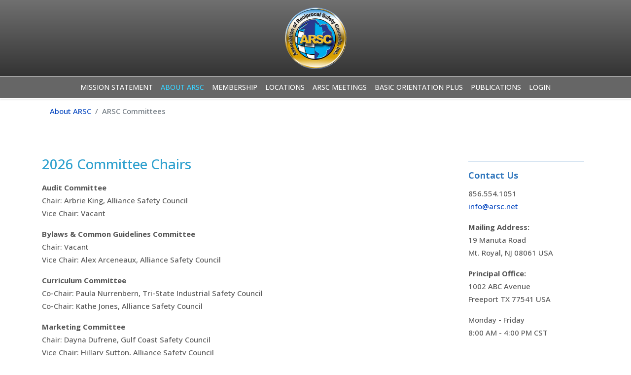

--- FILE ---
content_type: text/html; charset=utf-8
request_url: https://www.arsc.net/about-arsc/arsc-committees
body_size: 6299
content:

<!doctype html>
<html lang="en-gb" dir="ltr">
	<head>
		
		<meta name="viewport" content="width=device-width, initial-scale=1, shrink-to-fit=no">
		<meta charset="utf-8">
	<meta name="author" content="Super User">
	<meta name="generator" content="Helix Ultimate - The Most Popular Joomla! Template Framework.">
	<title>Association of Reciprocal Safety Councils - 2026 Committee Chairs</title>
	<link href="/images/arsc_logo.png" rel="icon" type="image/vnd.microsoft.icon">
<link href="/media/vendor/joomla-custom-elements/css/joomla-alert.min.css?0.4.1" rel="stylesheet">
	<link href="//fonts.googleapis.com/css?family=Open Sans:100,100i,200,200i,300,300i,400,400i,500,500i,600,600i,700,700i,800,800i,900,900i&amp;subset=cyrillic&amp;display=swap" rel="stylesheet" media="none" onload="media=&quot;all&quot;">
	<link href="/templates/shaper_helixultimate/css/bootstrap.min.css" rel="stylesheet">
	<link href="/plugins/system/helixultimate/assets/css/system-j4.min.css" rel="stylesheet">
	<link href="/media/system/css/joomla-fontawesome.min.css?3f1a05" rel="stylesheet">
	<link href="/templates/shaper_helixultimate/css/template.css" rel="stylesheet">
	<link href="/templates/shaper_helixultimate/css/presets/preset1.css" rel="stylesheet">
	<style>.trombinoscopeextended_component .links ul li {
    margin: 0;
    padding: 0;
}

#sp-header .sp-megamenu-parent>li:hover>a {
    color: #3ad3ff;

}
.sp-megamenu-parent>li>a {
    color: #FFFFFF;
}
.sp-megamenu-parent>li.active>a, .sp-megamenu-parent>li.active:hover>a {
    color: #3ad3ff;
}

.breadcrumb {
    padding: 0.75rem 1rem;
    background-color: #fff;
    border-radius: 0.25rem;
}
.fa-map-marker-alt:before {
    content: "";
}

.te_trombinoscope form .personfield.fieldname {
    font-size: 1em !important;
    font-weight: bold;
    line-height: 1.2em;
}

#redim-cookiehint .cookiehead .headline::before {
  content: '';
  display: inline-block;
  position: absolute;
  left: 0px;
  top: 0px;
  width: 35px;
  height: 32px;
  background-image: none;
  background-repeat: no-repeat;
  background-position: left center;
}


#redim-cookiehint .cookiehead .headline {
  color: #707070;
  font-size: 20px;
  line-height: 26px;
  position: relative;
  padding: 3px 0px 3px 0px;
  display: inline-block;
}

#cookiehintsubmit {
  background: #2da0ce !important;
    background-image: none;
  color: #fff !important;
}

#redim-cookiehint-bottom #redim-cookiehint {
  margin: 0 auto;
  text-align: left;
  max-width: 980px;
  background-color: #ededed;
}

#redim-cookiehint-bottom {
  box-shadow: 0px 0px 5px 0px rgba(0,0,0,0.25);
  text-align: center;
  background-color: #ededed;
}


#cookiehintsubmit:hover {
  background: #b5cba5 !important;
    background-image: none;
  color: #fff !important;
}

#redim-cookiehint .cookiecontent {
		     font-size: 14px;
		     line-height: 18px;
		     display: inline-block;
		     color: #ffffff;
}


.sppb-addon-table-search-wrap {
        display: block !important;
    }
#sppb-addon-1660529565035 .sppb-addon-table-main td {
    border: none;
    color: #555;
    padding: 16px 20px;
    font-size: 14px;
    line-height: 17px;
    vertical-align: top;
}
.offcanvas-menu .offcanvas-inner ul.menu>li>ul li a {
    font-size: 16px;
    padding: 4px 0px;
    line-height: 36px;
    font-weight: 500;
}

blockquote {
    margin: 0 0 1rem;
    border-left: solid #ddd 6px;
}
.article-list .article .readmore a {
    color: #2da0ce;
    font-weight: 600;
}
.sp-module-content .latestnews>li>a>span {
    display: block;
    margin-top: 0px;
    font-size: 80%;
font-weight: normal;
}
#sp-left .sp-module ul>li>a, #sp-right .sp-module ul>li>a {
    display: block;
    padding: 5px 0;
    line-height: 20px;
    padding: 2px 0;
font-weight: 600;
}
#sp-left .sp-module ul>li, #sp-right .sp-module ul>li {
    display: block;
    border-bottom: 1px solid #f3f3f3;
    padding-top: 8px;
    padding-bottom: 8px;
}
td, th {
  border: 1px solid #999;
  padding: 0.5rem;
}
tbody tr:nth-child(odd) {
  background: #eee;
}


.sp-megamenu-parent > li > a, .sp-megamenu-parent > li > span, .sp-megamenu-parent .sp-dropdown li.sp-menu-item > a {
    font-family: 'Arial', sans-serif;
    text-decoration: none;
    text-transform: uppercase;
}
#sp-header {
    background: #666666;
    border-bottom: 1px solid white;
border-top: 1px solid white;
height:45px;
}
.article-details .article-header h1, .article-details .article-header h2 {
    font-size: 1.75rem;
}


.sppb-addon-image-layout-content {
    background: #f1f1f1;
    padding: 20px 20px 20px;
}
.image-layout-preset-style-poster {
    align-items: center;
    text-align: left;
}
.image-layout-preset-style-poster .sppb-addon-image-layout-content {
    position: absolute;
    margin: 0 20px;
}
.sppb-btn-square {
    border-radius: 0;
    border: 2px solid white;
}
#sp-left .sp-module, #sp-right .sp-module {
    margin-top: 10px;
    border: 0px solid #ffffff;
    padding: 10px;
    border-radius: 0px;
}
#sp-left .sp-module .sp-module-title, #sp-right .sp-module .sp-module-title {
    margin: 0 0 10px;
    padding-bottom: 0px;
    padding-top: 15px;
    font-size: 18px;
    font-weight: 700;
    color: #3177bd;
    border-top: 1px solid #3177bd;
border-bottom: 0px;
}
#sp-main-body {
    padding: 50px 0;
}
.row-fluid [class*="span"] {
    display: block;
    width: 100%;
    min-height: 30px;
    -webkit-box-sizing: border-box;
    -moz-box-sizing: border-box;
    box-sizing: border-box;
    float: left;
    margin-left: 0;

}
.sp-megamenu-parent>li>a, .sp-megamenu-parent>li>span {
    display: inline-block;
    padding: 0px 8px;
    line-height: 42px;
    font-size: 14px;
    margin: 0;
}

.sp-megamenu-parent > li.sp-has-child > a::after {display:none; }

.burger-icon > span {background-color: white !important;}

#sp-header-topbar {
    position: relative;
    z-index: 111;
background: linear-gradient(#707070,#333333);
    padding: 15px;
}

#sp-header-topbar .container-inner {
    border-bottom: 0px;

}
@media (max-width: 1205px){
#sp-header-topbar {
display:none !important;
}

.sppb-addon-table-main td {
    border: none;
    color: grey;
    padding: 16px 20px;
    font-size: 16px;
    vertical-align: top;
}</style>
	<style>body{font-family: 'Open Sans', sans-serif;font-size: 15px;font-weight: 500;color: #555555;line-height: 1.75;text-decoration: none;}
</style>
	<style>h1{font-family: 'Open Sans', sans-serif;font-size: 28px;color: #2da0ce;text-decoration: none;}
</style>
	<style>h2{font-family: 'Open Sans', sans-serif;font-size: 28px;color: #2da0ce;text-decoration: none;}
</style>
	<style>h3{font-family: 'Open Sans', sans-serif;font-size: 18px;font-weight: 700;color: #3177bd;line-height: 1.5;text-decoration: none;}
</style>
	<style>h6{font-family: 'Open Sans', sans-serif;font-size: 14px;font-weight: 500;color: #555555;line-height: 1.063;text-decoration: none;}
</style>
	<style>.sp-megamenu-parent > li > a, .sp-megamenu-parent > li > span, .sp-megamenu-parent .sp-dropdown li.sp-menu-item > a{font-family: 'Open Sans', sans-serif;font-weight: 500;text-decoration: none;}
</style>
	<style>.menu.nav-pills > li > a, .menu.nav-pills > li > span, .menu.nav-pills .sp-dropdown li.sp-menu-item > a{font-family: 'Open Sans', sans-serif;font-weight: 500;text-decoration: none;}
</style>
	<style>.logo-image {height:125px;}.logo-image-phone {height:125px;}</style>
	<style>@media(max-width: 992px) {.logo-image {height: 100px;}.logo-image-phone {height: 100px;}}</style>
	<style>@media(max-width: 576px) {.logo-image {height: 100px;}.logo-image-phone {height: 100px;}}</style>
	<style>:root {--sppb-topbar-bg-color: #333333;--sppb-topbar-text-color: #aaaaaa;--sppb-header-bg-color: #ffffff;--sppb-logo-text-color: #2b2b2b;--sppb-menu-text-color: #252525;--sppb-menu-text-hover-color: #0345bf;--sppb-menu-text-active-color: #0345bf;--sppb-menu-dropdown-bg-color: #ffffff;--sppb-menu-dropdown-text-color: #252525;--sppb-menu-dropdown-text-hover-color: #0345bf;--sppb-menu-dropdown-text-active-color: #0345bf;--sppb-offcanvas-menu-icon-color: #000000;--sppb-offcanvas-menu-bg-color: #ffffff;--sppb-offcanvas-menu-items-and-items-color: #252525;--sppb-offcanvas-menu-active-menu-item-color: #0345bf;--sppb-text-color: #252525;--sppb-bg-color: #ffffff;--sppb-link-color: #0345bf;--sppb-link-hover-color: #044cd0;--sppb-footer-bg-color: #171717;--sppb-footer-text-color: #ffffff;--sppb-footer-link-color: #a2a2a2;--sppb-footer-link-hover-color: #ffffff}</style>
<script src="/media/vendor/jquery/js/jquery.min.js?3.7.1"></script>
	<script src="/media/legacy/js/jquery-noconflict.min.js?504da4"></script>
	<script type="application/json" class="joomla-script-options new">{"data":{"breakpoints":{"tablet":991,"mobile":480},"header":{"stickyOffset":"100"}},"joomla.jtext":{"ERROR":"Error","MESSAGE":"Message","NOTICE":"Notice","WARNING":"Warning","JCLOSE":"Close","JOK":"OK","JOPEN":"Open"},"system.paths":{"root":"","rootFull":"https:\/\/www.arsc.net\/","base":"","baseFull":"https:\/\/www.arsc.net\/"},"csrf.token":"e649e56cbb28d1ef085f9fbd3bc16f4f"}</script>
	<script src="/media/system/js/core.min.js?2cb912"></script>
	<script src="/media/vendor/bootstrap/js/alert.min.js?5.3.3" type="module"></script>
	<script src="/media/vendor/bootstrap/js/button.min.js?5.3.3" type="module"></script>
	<script src="/media/vendor/bootstrap/js/carousel.min.js?5.3.3" type="module"></script>
	<script src="/media/vendor/bootstrap/js/collapse.min.js?5.3.3" type="module"></script>
	<script src="/media/vendor/bootstrap/js/dropdown.min.js?5.3.3" type="module"></script>
	<script src="/media/vendor/bootstrap/js/modal.min.js?5.3.3" type="module"></script>
	<script src="/media/vendor/bootstrap/js/offcanvas.min.js?5.3.3" type="module"></script>
	<script src="/media/vendor/bootstrap/js/popover.min.js?5.3.3" type="module"></script>
	<script src="/media/vendor/bootstrap/js/scrollspy.min.js?5.3.3" type="module"></script>
	<script src="/media/vendor/bootstrap/js/tab.min.js?5.3.3" type="module"></script>
	<script src="/media/vendor/bootstrap/js/toast.min.js?5.3.3" type="module"></script>
	<script src="/media/system/js/showon.min.js?e51227" type="module"></script>
	<script src="/media/system/js/messages.min.js?9a4811" type="module"></script>
	<script src="/templates/shaper_helixultimate/js/main.js"></script>
	<script type="application/ld+json">{"@context":"https://schema.org","@graph":[{"@type":"Organization","@id":"https://www.arsc.net/#/schema/Organization/base","name":"Association of Reciprocal Safety Councils","url":"https://www.arsc.net/"},{"@type":"WebSite","@id":"https://www.arsc.net/#/schema/WebSite/base","url":"https://www.arsc.net/","name":"Association of Reciprocal Safety Councils","publisher":{"@id":"https://www.arsc.net/#/schema/Organization/base"}},{"@type":"WebPage","@id":"https://www.arsc.net/#/schema/WebPage/base","url":"https://www.arsc.net/about-arsc/arsc-committees","name":"Association of Reciprocal Safety Councils - 2026 Committee Chairs","isPartOf":{"@id":"https://www.arsc.net/#/schema/WebSite/base"},"about":{"@id":"https://www.arsc.net/#/schema/Organization/base"},"inLanguage":"en-GB","breadcrumb":{"@id":"https://www.arsc.net/#/schema/BreadcrumbList/17"}},{"@type":"Article","@id":"https://www.arsc.net/#/schema/com_content/article/7","name":"2026 Committee Chairs","headline":"2026 Committee Chairs","inLanguage":"en-GB","isPartOf":{"@id":"https://www.arsc.net/#/schema/WebPage/base"}}]}</script>
	<script>template="shaper_helixultimate";</script>
	<script>
				document.addEventListener("DOMContentLoaded", () =>{
					window.htmlAddContent = window?.htmlAddContent || "";
					if (window.htmlAddContent) {
        				document.body.insertAdjacentHTML("beforeend", window.htmlAddContent);
					}
				});
			</script>
			</head>
	<body class="site helix-ultimate hu com_content com-content view-article layout-default task-none itemid-113 en-gb ltr sticky-header layout-fluid offcanvas-init offcanvs-position-right">

		
		
		<div class="body-wrapper">
			<div class="body-innerwrapper">
				
	<div class="sticky-header-placeholder"></div>
<div id="sp-header-topbar">
	<div class="container">
		<div class="container-inner">
		<div class="row align-items-center">
					<!-- Contact -->
					<div id="sp-contact" class="col-6 col-xl-5">
																			
											</div>
	
					<!-- Logo -->
					<div id="sp-logo" class="col-12 col-xl-2 d-none d-xl-block">
						<div class="sp-column d-flex align-items-center  justify-content-center">
															
								<div class="logo"><a href="/">
				<img class='logo-image  d-none d-lg-inline-block'
					srcset='https://www.arsc.net/images/arsc_logo.png 1x, https://www.arsc.net/images/arsc_logo.png 2x'
					src='https://www.arsc.net/images/arsc_logo.png'
					height='125px'
					alt='Association of Reciprocal Safety Councils'
				/>
				<img class="logo-image-phone d-inline-block d-lg-none" src="https://www.arsc.net/images/arsc_logo.png" alt="Association of Reciprocal Safety Councils" /></a></div>													</div>
					</div>

					<!-- Social -->
					<div id="sp-social" class="col-6 col-xl-5">
						<div class="sp-column d-flex justify-content-end">
							<!-- Social icons -->
							<div class="social-wrap d-flex align-items-center">
								
																																</div>

							<!-- Related Modules -->
							<div class="d-none d-lg-flex header-modules align-items-center">
								
															</div>
						</div>
					</div>
				</div>
		</div>
	</div>
</div>

<header id="sp-header" class="lg-header">
	<div class="container">
		<div class="container-inner">
			<!-- Menu -->
			<div class="row">
				<div class="col-lg-3 col-6 d-block d-xl-none">
					<div class="sp-column d-flex justify-content-between align-items-center">
						<div id="sp-logo" class="menu-with-offcanvas">
							
							<div class="logo"><a href="/">
				<img class='logo-image  d-none d-lg-inline-block'
					srcset='https://www.arsc.net/images/arsc_logo.png 1x, https://www.arsc.net/images/arsc_logo.png 2x'
					src='https://www.arsc.net/images/arsc_logo.png'
					height='125px'
					alt='Association of Reciprocal Safety Councils'
				/>
				<img class="logo-image-phone d-inline-block d-lg-none" src="https://www.arsc.net/images/arsc_logo.png" alt="Association of Reciprocal Safety Councils" /></a></div>						</div>
					</div>
				</div>

				<div class="col-lg-9 col-6 col-xl-12">
					<div class="d-flex justify-content-end justify-content-xl-center align-items-center">
						<!-- if offcanvas position left -->
						
						<nav class="sp-megamenu-wrapper d-flex" role="navigation"><a id="offcanvas-toggler" aria-label="Menu" class="offcanvas-toggler-right d-flex d-lg-none" href="#"><div class="burger-icon" aria-hidden="true"><span></span><span></span><span></span></div></a><ul class="sp-megamenu-parent menu-animation-fade-down d-none d-lg-block"><li class="sp-menu-item"></li><li class="sp-menu-item"><a   href="/mission-statement"  >Mission Statement</a></li><li class="sp-menu-item sp-has-child active"><a   href="/about-arsc"  >About ARSC</a><div class="sp-dropdown sp-dropdown-main sp-menu-right" style="width: 240px;"><div class="sp-dropdown-inner"><ul class="sp-dropdown-items"><li class="sp-menu-item"><a   href="/about-arsc/executive-committee"  >Executive Committee</a></li><li class="sp-menu-item"><a   href="/about-arsc/board-of-directors"  >Board of Directors</a></li><li class="sp-menu-item current-item active"><a aria-current="page"  href="/about-arsc/arsc-committees"  >ARSC Committees</a></li></ul></div></div></li><li class="sp-menu-item"><a   href="/membership"  >Membership</a></li><li class="sp-menu-item sp-has-child"><a   href="/locations"  >Locations</a><div class="sp-dropdown sp-dropdown-main sp-menu-right" style="width: 240px;"><div class="sp-dropdown-inner"><ul class="sp-dropdown-items"><li class="sp-menu-item"><a   href="/locations/locations-map"  >Locations Map</a></li></ul></div></div></li><li class="sp-menu-item"><a   href="/arsc-meetings"  >ARSC Meetings</a></li><li class="sp-menu-item"><a   href="/basic-orientation-plus"  >Basic Orientation Plus</a></li><li class="sp-menu-item sp-has-child"><a   href="/publications"  >Publications</a><div class="sp-dropdown sp-dropdown-main sp-menu-right" style="width: 240px;"><div class="sp-dropdown-inner"><ul class="sp-dropdown-items"><li class="sp-menu-item"><a   href="/publications/documents"  >Documents</a></li><li class="sp-menu-item"><a   href="/publications/newsletter"  >Newsletter</a></li></ul></div></div></li><li class="sp-menu-item"><a   href="/arsc-login"  >Login</a></li><li class="sp-menu-item"></li></ul></nav>						<div class="menu-with-offcanvas">
							
						</div>

						<!-- if offcanvas position right -->
													<a id="offcanvas-toggler"  aria-label="Menu" title="Menu"  class="mega ms-3 offcanvas-toggler-secondary offcanvas-toggler-right d-flex align-items-center ps-2" href="#"><div class="burger-icon"><span></span><span></span><span></span></div></a>
								
					</div>	
				</div>
			</div>
		</div>
	</div>
</header>				
<section id="sp-section-1" >

						<div class="container">
				<div class="container-inner">
			
	
<div class="row">
	<div id="sp-breadcrumb" class="col-lg-12 "><div class="sp-column "><div class="sp-module "><div class="sp-module-content">
<ol itemscope itemtype="https://schema.org/BreadcrumbList" class="breadcrumb">
			<li class="float-start">
			<span class="divider fas fa-map-marker-alt" aria-hidden="true"></span>
		</li>
	
				<li itemprop="itemListElement" itemscope itemtype="https://schema.org/ListItem" class="breadcrumb-item"><a itemprop="item" href="/about-arsc" class="pathway"><span itemprop="name">About ARSC</span></a>				<meta itemprop="position" content="1">
			</li>
					<li itemprop="itemListElement" itemscope itemtype="https://schema.org/ListItem" class="breadcrumb-item active"><span itemprop="name">ARSC Committees</span>				<meta itemprop="position" content="2">
			</li>
		</ol>
</div></div></div></div></div>
							</div>
			</div>
			
	</section>

<section id="sp-section-2" >

				
	
<div class="row">
	<div id="sp-title" class="col-lg-12 "><div class="sp-column "></div></div></div>
				
	</section>

<section id="sp-main-body" >

										<div class="container">
					<div class="container-inner">
						
	
<div class="row">
	
<main id="sp-component" class="col-lg-9 ">
	<div class="sp-column ">
		<div id="system-message-container" aria-live="polite">
	</div>


		
		<div class="article-details " itemscope itemtype="https://schema.org/Article">
	<meta itemprop="inLanguage" content="en-GB">
	
	
					
		
		
		<div class="article-header">
					<h1 itemprop="headline">
				2026 Committee Chairs			</h1>
									</div>
		<div class="article-can-edit d-flex flex-wrap justify-content-between">
				</div>
			
		
			
		
		
	
	<div itemprop="articleBody">
		<p><strong>Audit Committee</strong><br /> Chair: Arbrie King, Alliance Safety Council<br /> Vice Chair: Vacant</p>
<p><strong>Bylaws &amp; Common Guidelines Committee</strong><br /> Chair:&nbsp;Vacant<br /> Vice Chair: Alex Arceneaux, Alliance Safety Council</p>
<p><strong>Curriculum Committee</strong><br />Co-Chair: Paula Nurrenbern, Tri-State Industrial Safety Council<br /> Co-Chair: Kathe Jones, Alliance Safety Council</p>
<p><strong>Marketing Committee</strong><br /> Chair: Dayna Dufrene,&nbsp;Gulf Coast Safety Council<br /> Vice Chair: Hillary Sutton,&nbsp;Alliance Safety Council</p>
<p><strong>Membership Committee</strong><br /> Chair: Trecey Hammon, Third Coast Safety<br /> Vice Chair: Shelly Guilbeau, Gulf Coast Safety Council</p>
<p><strong>Owner Advisory Committee<br /> </strong>Chair:&nbsp;Connie Fabré, GBRIA<br /> Vice Chair:&nbsp;James Fish, DOW</p>
<p><strong>Technology Committee</strong><br /> Chair: Brandon Cangelosi, Alliance Safety Council<br /> Vice Chair:&nbsp;Vacant</p> 	</div>

	
	
	
			
		
	

	
				</div>



			</div>
</main>
<aside id="sp-right" class="col-lg-3 "><div class="sp-column "><div class="sp-module "><h3 class="sp-module-title">Contact Us</h3><div class="sp-module-content">
<div id="mod-custom112" class="mod-custom custom">
    <p>856.554.1051<br /><a href="mailto:info@arsc.net">info@arsc.net</a></p>
<p><strong>Mailing Address:</strong><br />19 Manuta Road<br />Mt. Royal, NJ 08061 USA</p>
<p><strong>Principal Office:</strong><br />1002 ABC Avenue<br />Freeport TX 77541 USA</p>
<p>Monday - Friday<br />8:00 AM - 4:00 PM CST</p></div>
</div></div></div></aside></div>
											</div>
				</div>
						
	</section>

<footer id="sp-footer" >

						<div class="container">
				<div class="container-inner">
			
	
<div class="row">
	<div id="sp-footer1" class="col-lg-3 "><div class="sp-column "><div class="sp-module "><div class="sp-module-content">
<div id="mod-custom189" class="mod-custom custom">
    <p><span style="font-size: 12pt;"><strong><span style="color: #ffffff;"><img src="/images/cell.png" alt="cell" width="21" height="40" style="margin: 8px 20px 20px 0px; float: left;" />856-554-1051<br /><a href="mailto:info@arsc.net" style="color: #ffffff;">info@arsc.net</a></span></strong></span></p></div>
</div></div><span class="sp-copyright">© 2026 Association of Reciprocal Safety Councils</span></div></div><div id="sp-footer2" class="col-lg-3 "><div class="sp-column "><div class="sp-module "><div class="sp-module-content">
<div id="mod-custom190" class="mod-custom custom">
    <p style="text-align: left;"><span style="color: #ffffff; font-size: 12pt;"><strong><span style="color: #ffffff;"><img src="/images/marker.png" alt="marker" width="28" height="36" style="margin-top: 7px; margin-right: 20px; margin-bottom: 20px; float: left;" /></span><span style="color: #ffffff;"><span>Mailing Address:<br />19 Mantua Road, <br />Mt. Royal, NJ 08061 USA</span></span></strong></span></p></div>
</div></div></div></div><div id="sp-user3" class="col-lg-3 "><div class="sp-column "><div class="sp-module "><div class="sp-module-content">
<div id="mod-custom202" class="mod-custom custom">
    <p style="text-align: left;"><span style="color: #ffffff; font-size: 12pt;"><strong><span style="color: #ffffff;"><img src="/images/marker.png" alt="marker" width="28" height="36" style="margin-top: 7px; margin-right: 20px; margin-bottom: 20px; float: left;" /></span><span style="font-size: 12pt; color: #ffffff;">Principal Office:<br />1002 ABC Avenue<br />Freeport, TX 77541 USA</span></strong></span></p></div>
</div></div></div></div><div id="sp-user4" class="col-lg-3 "><div class="sp-column "><div class="sp-module "><div class="sp-module-content">
<div id="mod-custom188" class="mod-custom custom">
    <p><span style="color: #ffffff; font-size: 12pt;"><strong><img src="/images/clock.png" alt="clock" width="36" height="36" style="margin-right: 20px; margin-bottom: 20px; margin-top: 9px; float: left;" />Monday - Friday<br />8:00 AM - 4:00 PM CST</strong></span></p></div>
</div></div></div></div></div>
							</div>
			</div>
			
	</footer>
			</div>
		</div>

		<!-- Off Canvas Menu -->
		<div class="offcanvas-overlay"></div>
		<!-- Rendering the offcanvas style -->
		<!-- If canvas style selected then render the style -->
		<!-- otherwise (for old templates) attach the offcanvas module position -->
					<div class="offcanvas-menu">
	<div class="d-flex align-items-center p-3 pt-4">
				<a href="#" class="close-offcanvas" aria-label="Close Off-canvas">
			<div class="burger-icon">
				<span></span>
				<span></span>
				<span></span>
			</div>
		</a>
	</div>
	
	<div class="offcanvas-inner">
		<div class="d-flex header-modules mb-3">
			
					</div>
		
					<div class="sp-module "><div class="sp-module-content"><ul class="menu nav-pills">
<li class="item-102"><a href="/mission-statement" >Mission Statement</a></li><li class="item-108 active menu-deeper menu-parent"><a href="/about-arsc" >About ARSC<span class="menu-toggler"></span></a><ul class="menu-child"><li class="item-110"><a href="/about-arsc/executive-committee" >Executive Committee</a></li><li class="item-222"><a href="/about-arsc/board-of-directors" >Board of Directors</a></li><li class="item-113 current active"><a href="/about-arsc/arsc-committees" >ARSC Committees</a></li></ul></li><li class="item-344"><a href="/membership" >Membership</a></li><li class="item-2102 menu-deeper menu-parent"><a href="/locations" >Locations<span class="menu-toggler"></span></a><ul class="menu-child"><li class="item-131"><a href="/locations/locations-map" >Locations Map</a></li></ul></li><li class="item-111"><a href="/arsc-meetings" >ARSC Meetings</a></li><li class="item-112"><a href="/basic-orientation-plus" >Basic Orientation Plus</a></li><li class="item-169 menu-deeper menu-parent"><a href="/publications" >Publications<span class="menu-toggler"></span></a><ul class="menu-child"><li class="item-180"><a href="/publications/documents" >Documents</a></li><li class="item-742"><a href="/publications/newsletter" >Newsletter</a></li></ul></li><li class="item-368"><a href="/arsc-login" >Login</a></li></ul>
</div></div>		
		
		
		
					
				
		<!-- custom module position -->
		
	</div>
</div>				

		
		

		<!-- Go to top -->
					<a href="#" class="sp-scroll-up" aria-label="Scroll Up"><span class="fas fa-angle-up" aria-hidden="true"></span></a>
					</body>
</html>